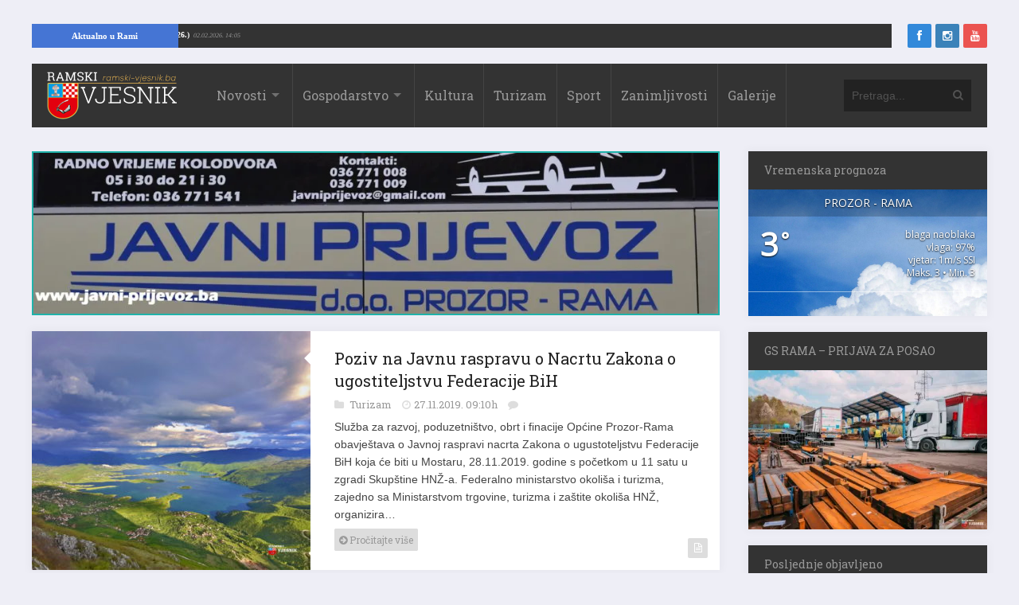

--- FILE ---
content_type: text/html; charset=UTF-8
request_url: https://ramski-vjesnik.ba/oznaka/zakon-o-turizmu/
body_size: 11775
content:
<!DOCTYPE html>
<html xmlns="http://www.w3.org/1999/xhtml" lang="hr">
	<head>
		<title>
			Ramski Vjesnik&nbsp; - Zakon o turizmu | Ramski Vjesnik		</title>

		<!-- Meta Tags -->
		<meta http-equiv="content-type" content="text/html; charset=UTF-8" />
		<meta name="viewport" content="width=device-width, initial-scale=1.0, maximum-scale=1"/>
		<meta name="theme-color" content="#333333"/>
		<!-- Favicon -->
					<link rel="shortcut icon" href="https://ramski-vjesnik.ba/wp-content/uploads/2015/10/favicon.png?x92912" type="image/x-icon" />
			<link rel="icon" href="https://ramski-vjesnik.ba/wp-content/uploads/2015/10/favicon.png?x92912" type="image/png" />
				
		<meta property="article:author" content="https://www.facebook.com/ramski.vjesnik">
		
		<link rel="alternate" type="application/rss+xml" href="https://ramski-vjesnik.ba/feed/" title="Ramski Vjesnik novih objava" />
		<link rel="alternate" type="application/rss+xml" href="https://ramski-vjesnik.ba/comments/feed/" title="Ramski Vjesnik novih komentara" />
		<!-- <link rel="pingback" href="" /> -->
		
<!-- This site is optimized with the Yoast SEO plugin v11.4 - https://yoast.com/wordpress/plugins/seo/ -->
<link rel="canonical" href="https://ramski-vjesnik.ba/oznaka/zakon-o-turizmu/" />
<meta property="og:locale" content="hr_HR" />
<meta property="og:type" content="object" />
<meta property="og:title" content="&nbsp; - Zakon o turizmu | Ramski Vjesnik" />
<meta property="og:url" content="https://ramski-vjesnik.ba/oznaka/zakon-o-turizmu/" />
<meta property="og:site_name" content="Ramski Vjesnik" />
<meta property="fb:app_id" content="519956051446797" />
<meta property="og:image" content="https://i0.wp.com/ramski-vjesnik.ba/wp-content/uploads/2015/10/placeholder.png?fit=600%2C314&#038;ssl=1" />
<meta property="og:image:secure_url" content="https://i0.wp.com/ramski-vjesnik.ba/wp-content/uploads/2015/10/placeholder.png?fit=600%2C314&#038;ssl=1" />
<meta property="og:image:width" content="600" />
<meta property="og:image:height" content="314" />
<meta name="twitter:card" content="summary" />
<meta name="twitter:title" content="&nbsp; - Zakon o turizmu | Ramski Vjesnik" />
<meta name="twitter:site" content="@ramskivjesnik" />
<meta name="twitter:image" content="https://ramski-vjesnik.ba/wp-content/uploads/2015/10/placeholder.png" />
<script type='application/ld+json' class='yoast-schema-graph yoast-schema-graph--main'>{"@context":"https://schema.org","@graph":[{"@type":"Organization","@id":"https://ramski-vjesnik.ba/#organization","name":"Ramski Vjesnik - Kulturno sportski centar Prozor","url":"https://ramski-vjesnik.ba/","sameAs":["https://www.facebook.com/ramski.vjesnik/","https://www.instagram.com/ramski.vjesnik/","https://twitter.com/ramskivjesnik"],"logo":{"@type":"ImageObject","@id":"https://ramski-vjesnik.ba/#logo","url":"https://i0.wp.com/ramski-vjesnik.ba/wp-content/uploads/2015/10/placeholder.png?fit=600%2C314&ssl=1","width":600,"height":314,"caption":"Ramski Vjesnik - Kulturno sportski centar Prozor"},"image":{"@id":"https://ramski-vjesnik.ba/#logo"}},{"@type":"WebSite","@id":"https://ramski-vjesnik.ba/#website","url":"https://ramski-vjesnik.ba/","name":"Ramski Vjesnik","publisher":{"@id":"https://ramski-vjesnik.ba/#organization"},"potentialAction":{"@type":"SearchAction","target":"https://ramski-vjesnik.ba/?s={search_term_string}","query-input":"required name=search_term_string"}},{"@type":"CollectionPage","@id":"https://ramski-vjesnik.ba/oznaka/zakon-o-turizmu/#webpage","url":"https://ramski-vjesnik.ba/oznaka/zakon-o-turizmu/","inLanguage":"hr","name":"&nbsp; - Zakon o turizmu | Ramski Vjesnik","isPartOf":{"@id":"https://ramski-vjesnik.ba/#website"}}]}</script>
<!-- / Yoast SEO plugin. -->

<link rel='dns-prefetch' href='//s0.wp.com' />
<link rel='dns-prefetch' href='//fonts.googleapis.com' />
<link rel='dns-prefetch' href='//s.w.org' />
<link rel="alternate" type="application/rss+xml" title="Ramski Vjesnik &raquo; Kanal" href="https://ramski-vjesnik.ba/feed/" />
<link rel="alternate" type="application/rss+xml" title="Ramski Vjesnik &raquo; Kanal komentara" href="https://ramski-vjesnik.ba/comments/feed/" />
<link rel="alternate" type="application/rss+xml" title="Ramski Vjesnik &raquo; Zakon o turizmu Kanal oznaka" href="https://ramski-vjesnik.ba/oznaka/zakon-o-turizmu/feed/" />
<link rel='stylesheet' id='awesome-weather-css'  href='https://ramski-vjesnik.ba/wp-content/plugins/awesome-weather/awesome-weather.css?x92912&amp;ver=4.9.8' type='text/css' media='all' />
<style id='awesome-weather-inline-css' type='text/css'>
.awesome-weather-wrap { font-family: 'Open Sans', sans-serif;  font-weight: 400; font-size: 14px; line-height: 14px; } 
</style>
<link rel='stylesheet' id='opensans-googlefont-css'  href='https://fonts.googleapis.com/css?family=Open+Sans%3A400%2C300&#038;ver=4.9.8' type='text/css' media='all' />
<link rel='stylesheet' id='wp-banners-css-css'  href='https://ramski-vjesnik.ba/wp-content/plugins/custom-banners/assets/css/wp-banners.css?x92912&amp;ver=4.9.8' type='text/css' media='all' />
<link rel='stylesheet' id='google-fonts-2-css'  href='https://fonts.googleapis.com/css?family=Roboto+Slab&#038;ver=4.9.8' type='text/css' media='all' />
<link rel='stylesheet' id='main-style-css'  href='https://ramski-vjesnik.ba/wp-content/themes/imagpress-themes/lib/css/style.css?x92912&amp;ver=4.9.8' type='text/css' media='all' />
<link rel='stylesheet' id='layout-css'  href='https://ramski-vjesnik.ba/wp-content/themes/imagpress-themes/lib/css/layout.css?x92912&amp;ver=4.9.8' type='text/css' media='all' />
<link rel='stylesheet' id='fonts-stylesheet-css'  href='https://ramski-vjesnik.ba/wp-content/themes/imagpress-themes/lib/css/awesome.css?x92912&amp;ver=4.9.8' type='text/css' media='all' />
<link rel='stylesheet' id='swipebox-css'  href='https://ramski-vjesnik.ba/wp-content/themes/imagpress-themes/lib/css/swipebox.css?x92912&amp;ver=4.9.8' type='text/css' media='all' />
<link rel='stylesheet' id='grid-css'  href='https://ramski-vjesnik.ba/wp-content/themes/imagpress-themes/lib/css/grid.css?x92912&amp;ver=4.9.8' type='text/css' media='all' />
<link rel='stylesheet' id='fonts-css'  href='https://ramski-vjesnik.ba/wp-content/themes/imagpress-themes/lib/css/fonts.php?ver=4.9.8' type='text/css' media='all' />
<link rel='stylesheet' id='df-dynamic-css-css'  href='https://ramski-vjesnik.ba/wp-content/themes/imagpress-themes/lib/css/dynamic-css.php?ver=4.9.8' type='text/css' media='all' />
<link rel='stylesheet' id='style-css'  href='https://ramski-vjesnik.ba/wp-content/themes/imagpress-themes/style.css?x92912&amp;ver=4.9.8' type='text/css' media='all' />
<link rel='stylesheet' id='web-ticker-css-css'  href='https://ramski-vjesnik.ba/wp-content/themes/imagpress-themes/lib/css/webticker.css?x92912&amp;ver=4.9.8' type='text/css' media='all' />
<link rel='stylesheet' id='jetpack_css-css'  href='https://ramski-vjesnik.ba/wp-content/plugins/jetpack/css/jetpack.css?x92912&amp;ver=6.7.4' type='text/css' media='all' />
<script type='text/javascript' src='https://ramski-vjesnik.ba/wp-includes/js/jquery/jquery.js?x92912&amp;ver=1.12.4'></script>
<script type='text/javascript' src='https://ramski-vjesnik.ba/wp-includes/js/jquery/jquery-migrate.min.js?x92912&amp;ver=1.4.1'></script>
<!--[if lt IE 9]>
<script type='text/javascript' src='https://ramski-vjesnik.ba/wp-content/themes/imagpress-themes/lib/js/html5.js?x92912&amp;ver=4.9.8'></script>
<![endif]-->
<script type='text/javascript' src='https://ramski-vjesnik.ba/wp-content/themes/imagpress-themes/lib/js/jquery.swipebox.min.js?x92912&amp;ver=4.9.8'></script>
<script type='text/javascript' src='https://ramski-vjesnik.ba/wp-content/themes/imagpress-themes/lib/js/df_gallery.js?x92912&amp;ver=4.9.8'></script>
<link rel='https://api.w.org/' href='https://ramski-vjesnik.ba/wp-json/' />
<link rel="EditURI" type="application/rsd+xml" title="RSD" href="https://ramski-vjesnik.ba/xmlrpc.php?rsd" />
<link rel="wlwmanifest" type="application/wlwmanifest+xml" href="https://ramski-vjesnik.ba/wp-includes/wlwmanifest.xml" /> 
<meta name="generator" content="WordPress 4.9.8" />
<style type="text/css" media="screen">.custom-banners-cycle-slideshow{
margin-bottom: 20px !important;
}
.banner_wrapper .custom-banners-theme-standard.banner {
    border: 2px solid lightseagreen !important;
}
.banner_wrapper .banner.custom-banners-theme-standard .banner_caption {
    background: lightseagreen ;
    color: #fff;
    font-family: Arial;
    text-shadow: 0 1px 1px rgba(0,0,0,.75);
    padding: 10px;
    font-size: 13px; 
    bottom: auto !important;
top: auto !important;
position: relative !important;
    display: block;
}</style>
<link rel='dns-prefetch' href='//v0.wordpress.com'/>
<link rel='dns-prefetch' href='//i0.wp.com'/>
<link rel='dns-prefetch' href='//i1.wp.com'/>
<link rel='dns-prefetch' href='//i2.wp.com'/>
<style type='text/css'>img#wpstats{display:none}</style>		
		<!-- Google Tag Manager -->
		<script>(function(w,d,s,l,i){w[l]=w[l]||[];w[l].push({'gtm.start':
		new Date().getTime(),event:'gtm.js'});var f=d.getElementsByTagName(s)[0],
		j=d.createElement(s),dl=l!='dataLayer'?'&l='+l:'';j.async=true;j.src=
		'https://www.googletagmanager.com/gtm.js?id='+i+dl;f.parentNode.insertBefore(j,f);
		})(window,document,'script','dataLayer','GTM-P88R5X');</script>
		<!-- End Google Tag Manager -->
		
		<script async src="//pagead2.googlesyndication.com/pagead/js/adsbygoogle.js"></script>
		
		<script type="text/javascript">
		jQuery(function($) {
		
			$(".swipebox").swipebox({
		
				hideBarsDelay : 5000, // 0 to always show caption and action bar
				videoMaxWidth : 1140, // videos max width
				beforeOpen: function(){
				
					$('.slider').css("visibility", 'hidden');
					
				}, // called before opening
				afterClose: function(){
					$('.slider').css("visibility", 'visible');
				} // called after closing
			});
		});
		

		</script>
		<script> 
		// <![CDATA[
	 
			 function OpenInNewTabWinBrowser(url) {
				  var win = window.open(url, '_blank');
					
				}
    </script>
	<!-- END head -->
	
	</head>
	
	<!-- BEGIN body -->
	<body class="archive tag tag-zakon-o-turizmu tag-6449">
	
	<!-- Google Tag Manager (noscript) -->
<noscript><iframe src="https://www.googletagmanager.com/ns.html?id=GTM-P88R5X"
height="0" width="0" style="display:none;visibility:hidden"></iframe></noscript>
<!-- End Google Tag Manager (noscript) -->
<script>
  window.fbAsyncInit = function() {
    FB.init({
      appId      : '519956051446797',
      xfbml      : true,
      version    : 'v7.0'
    });
    FB.AppEvents.logPageView();
  };

  (function(d, s, id){
     var js, fjs = d.getElementsByTagName(s)[0];
     if (d.getElementById(id)) {return;}
     js = d.createElement(s); js.id = id;
     js.src = "https://connect.facebook.net/hr_HR/sdk.js";
     fjs.parentNode.insertBefore(js, fjs);
   }(document, 'script', 'facebook-jssdk'));
</script>

		
<div id="top-bar">

<div id="newstickerholder">
<div class="tickertitle"><a href="https://ramski-vjesnik.ba/kategorija/rama/" style="color:#fff; padding: 5px 30px !important;">Aktualno u Rami</a></div>
	<ul id="webticker"> </ul>
</div>
	<div id="" style="width:10%; float:right;">
		<!-- Social icons -->
		<ul class="social-icons">
			<li class="facebook"><a href="https://www.facebook.com/ramski.vjesnik" target="_blank" class="social-icon" title="Facebook"><i class="icon-facebook"></i></a></li>			<li class="instagram"><a href="https://instagram.com/ramski.vjesnik" target="_blank" class="social-icon" title="Instagram"><i class="icon-instagram"></i></a></li>												<li class="youtube"><a href="https://www.youtube.com/@ramskivjesnik4817" target="_blank" class="social-icon" title="YouTube"><i class="icon-youtube"></i></a></li>		</ul>
	</div>
	
</div>

<div id="sticky-container">
	<!-- Header -->
	<div id="header">
	    <!-- Logo -->
	     
		    <div id="logo">
				<a href="https://ramski-vjesnik.ba">
					<img src="https://ramski-vjesnik.ba/wp-content/uploads/2015/10/logo-web.png?x92912" alt="Ramski Vjesnik">
				</a>  
			</div>
		 	    <!-- Navigation -->
	    <div class="menu-wrap">
	        <a class="click-to-open-menu"><i class="icon-reorder"></i></a>
			<ul class="primary-navigation main_nav"><li id="menu-item-23" class="menu-item menu-item-type-post_type menu-item-object-page current_page_parent menu-item-has-children menu-parent menu-item-23"><a href="https://ramski-vjesnik.ba/novosti/">Novosti</a>
<ul class="sub-menu">
	<li id="menu-item-266757" class="menu-item menu-item-type-custom menu-item-object-custom menu-item-has-children menu-parent menu-item-266757"><a href="https://ramski-vjesnik.ba/kategorija/rama/rama">Rama</a>
	<ul class="sub-menu">
		<li id="menu-item-166791" class="menu-item menu-item-type-taxonomy menu-item-object-category menu-item-166791"><a href="https://ramski-vjesnik.ba/kategorija/rama/ramske-osmrtnice/">Ramske osmrtnice</a></li>
	</ul>
</li>
	<li id="menu-item-25" class="menu-item menu-item-type-taxonomy menu-item-object-category menu-item-25"><a href="https://ramski-vjesnik.ba/kategorija/regija/">Regija</a></li>
	<li id="menu-item-26" class="menu-item menu-item-type-taxonomy menu-item-object-category menu-item-26"><a href="https://ramski-vjesnik.ba/kategorija/svijet/">Svijet</a></li>
</ul>
</li>
<li id="menu-item-27" class="menu-item menu-item-type-taxonomy menu-item-object-category menu-item-has-children menu-parent menu-item-27"><a href="https://ramski-vjesnik.ba/kategorija/gospodarstvo/">Gospodarstvo</a>
<ul class="sub-menu">
	<li id="menu-item-38" class="menu-item menu-item-type-taxonomy menu-item-object-category menu-item-38"><a href="https://ramski-vjesnik.ba/kategorija/gospodarstvo/poljoprivreda/">Poljoprivreda</a></li>
</ul>
</li>
<li id="menu-item-29" class="menu-item menu-item-type-taxonomy menu-item-object-category menu-item-29"><a href="https://ramski-vjesnik.ba/kategorija/kultura/">Kultura</a></li>
<li id="menu-item-30" class="menu-item menu-item-type-taxonomy menu-item-object-category menu-item-30"><a href="https://ramski-vjesnik.ba/kategorija/turizam/">Turizam</a></li>
<li id="menu-item-31" class="menu-item menu-item-type-taxonomy menu-item-object-category menu-item-31"><a href="https://ramski-vjesnik.ba/kategorija/sport/">Sport</a></li>
<li id="menu-item-32" class="menu-item menu-item-type-taxonomy menu-item-object-category menu-item-32"><a href="https://ramski-vjesnik.ba/kategorija/zanimljivosti/">Zanimljivosti</a></li>
<li id="menu-item-37" class="menu-item menu-item-type-post_type menu-item-object-page menu-item-37"><a href="https://ramski-vjesnik.ba/galerije/">Galerije</a></li>
</ul>
	    </div>
	    		    <!-- Search bar -->
		    <form method="get" name="searchform" action="https://ramski-vjesnik.ba" id="search-box">
		        <input type="text" name="s" class="search-field" placeholder="Pretraga..."/>
		        <a href="javascript:void(0);" onclick="document.getElementById('search-box').submit();"><i class="icon-search"></i></a>
		    </form>
			</div>
	</div>
	


<!-- Container -->
<div class="container">
		    <!-- Primary left -->
	    <div id="primary-left">		
     
 
				<div id="primary-sidebar" class="primary-sidebar widget-area" role="complementary">
					<div style="margin: 0px !important;"> <div style="width: 100%;" data-cycle-auto-height="container" class="custom-banners-cycle-slideshow cycle-slideshow custom-b-1058492922 custom-banners-cycle-slideshow-theme-standard custom-banners-cycle-slideshow-standard-white" data-cycle-fx="fade" data-cycle-timeout="5000" data-cycle-pause-on-hover="true" data-cycle-slides="&gt; div.banner_wrapper" data-cycle-paused=""><div class="banner_wrapper" style="width: 100%;"><div class="banner  banner-149807 bottom vert custom-banners-theme-standard custom-banners-theme-standard-white" style=""><img width="1024" height="240" src="https://i1.wp.com/ramski-vjesnik.ba/wp-content/uploads/2021/02/javni-prijevoz-baner.jpg?fit=1024%2C240&amp;ssl=1" class="attachment-full size-full" alt="" srcset="https://i1.wp.com/ramski-vjesnik.ba/wp-content/uploads/2021/02/javni-prijevoz-baner.jpg?w=1024&amp;ssl=1 1024w, https://i1.wp.com/ramski-vjesnik.ba/wp-content/uploads/2021/02/javni-prijevoz-baner.jpg?resize=300%2C70&amp;ssl=1 300w, https://i1.wp.com/ramski-vjesnik.ba/wp-content/uploads/2021/02/javni-prijevoz-baner.jpg?resize=768%2C180&amp;ssl=1 768w" sizes="(max-width: 1024px) 100vw, 1024px" /><a class="custom_banners_big_link"  href="https://ramski-vjesnik.ba/clanak/autobusni-kolodvor-u-prozoru-na-usluzi-gradanima/148967/"></a></div></div><div class="banner_wrapper" style="display:none; width: 100%;"><div class="banner  banner-174962 bottom vert custom-banners-theme-standard custom-banners-theme-standard-white" style=""><img width="900" height="200" src="https://i0.wp.com/ramski-vjesnik.ba/wp-content/uploads/2022/03/posao.jpg?fit=900%2C200&amp;ssl=1" class="attachment-full size-full" alt="" srcset="https://i0.wp.com/ramski-vjesnik.ba/wp-content/uploads/2022/03/posao.jpg?w=900&amp;ssl=1 900w, https://i0.wp.com/ramski-vjesnik.ba/wp-content/uploads/2022/03/posao.jpg?resize=300%2C67&amp;ssl=1 300w, https://i0.wp.com/ramski-vjesnik.ba/wp-content/uploads/2022/03/posao.jpg?resize=768%2C171&amp;ssl=1 768w" sizes="(max-width: 900px) 100vw, 900px" /><a class="custom_banners_big_link"  href="https://ramski-vjesnik.ba/clanak/gs-tvornica-masina-travnik-raspisala-natjecaj-za-radnike-u-prozor-rami/173542/"></a></div></div><div class="custom-b-cycle-controls custom-banners-controls-theme-standard custom-banners-controls-theme-standard-white"></div></div><!-- end slideshow --></div>				</div><!-- #primary-sidebar -->
				    <!-- Article standard -->
    <div class="article-standard post-127325 post type-post status-publish format-standard has-post-thumbnail category-turizam tag-javna-rasprava tag-zakon-o-turizmu">
            <div class="post-image">
            	   <img class="image-border" src="https://ramski-vjesnik.ba/wp-content/uploads/2019/06/Jezero-sa-Zahuma1-350x300_c.jpg?x92912" alt="Poziv na Javnu raspravu o Nacrtu Zakona o ugostiteljstvu Federacije BiH" title="Poziv na Javnu raspravu o Nacrtu Zakona o ugostiteljstvu Federacije BiH" />                            <ol class="social-links">
                <li><a href="https://ramski-vjesnik.ba/clanak/poziv-na-javnu-raspravu-o-nacrtu-zakona-o-ugostiteljstvu-federacije-bih/127325/"><i class="icon-link"></i></a></li>
                <li><a href="https://ramski-vjesnik.ba/wp-content/uploads/2019/06/Jezero-sa-Zahuma1.jpg?x92912" class="swipebox" rel="post-image"><i class="icon-search"></i></a></li>
            </ol>
            </div>
	
        <div class="entry-content">
            <h2 class="entry-title"><a  href="https://ramski-vjesnik.ba/clanak/poziv-na-javnu-raspravu-o-nacrtu-zakona-o-ugostiteljstvu-federacije-bih/127325/">Poziv na Javnu raspravu o Nacrtu Zakona o ugostiteljstvu Federacije BiH</a></h2>
            <div class="entry-meta">
                                <div class="description-em">
					<span class="by-category">
																		<a href="https://ramski-vjesnik.ba/kategorija/turizam/">
											Turizam										</a>
										 
										                        </span>
						<span class="by-date">27.11.2019. 09:10h </span>
                        
                    <!-- <span class="by-view-number"></span> -->
                                            <span class="by-comments">
                            <a href="https://ramski-vjesnik.ba/clanak/poziv-na-javnu-raspravu-o-nacrtu-zakona-o-ugostiteljstvu-federacije-bih/127325/#comments"><fb:comments-count href=https://ramski-vjesnik.ba/clanak/poziv-na-javnu-raspravu-o-nacrtu-zakona-o-ugostiteljstvu-federacije-bih/127325/></fb:comments-count></a>
                        </span>
                                    </div>
            </div>
				
            <p>Služba za razvoj, poduzetništvo, obrt i finacije Općine Prozor-Rama obavještava o Javnoj raspravi nacrta Zakona o ugustoteljstvu Federacije BiH koja će biti u Mostaru, 28.11.2019. godine s početkom u 11 satu u zgradi Skupštine HNŽ-a. Federalno ministarstvo okoliša i turizma, zajedno sa Ministarstvom trgovine, turizma i zaštite okoliša HNŽ, organizira&#8230;</p>
            <a   href="https://ramski-vjesnik.ba/clanak/poziv-na-javnu-raspravu-o-nacrtu-zakona-o-ugostiteljstvu-federacije-bih/127325/" class="read-more"><i class="icon-circle-arrow-right"></i> Pročitajte više</a>
                            <a href="https://ramski-vjesnik.ba/clanak/poziv-na-javnu-raspravu-o-nacrtu-zakona-o-ugostiteljstvu-federacije-bih/127325/">
                    <span class="format-post">
                        <i class="icon-file-text-alt"></i>                    </span>
                </a>
                    </div>
    </div>
		    <!-- Article standard -->
    <div class="article-standard post-77958 post type-post status-publish format-standard has-post-thumbnail category-turizam tag-ispit-za-vodica tag-turisticki-vodic tag-zakon-o-turizmu">
            <div class="post-image">
            	   <img class="image-border" src="https://ramski-vjesnik.ba/wp-content/uploads/2016/12/b_161219078-350x300_c.jpg?x92912" alt="Novi zakon o turizmu: Turistički vodiči će polagati novi ispit koji će važiti za cijelu FBiH" title="Novi zakon o turizmu: Turistički vodiči će polagati novi ispit koji će važiti za cijelu FBiH" />                            <ol class="social-links">
                <li><a href="https://ramski-vjesnik.ba/clanak/novi-zakon-turizmu-turisticki-vodici-ce-polagati-novi-ispit-ce-vaziti-cijelu-fbih/77958/"><i class="icon-link"></i></a></li>
                <li><a href="https://ramski-vjesnik.ba/wp-content/uploads/2016/12/b_161219078.jpg?x92912" class="swipebox" rel="post-image"><i class="icon-search"></i></a></li>
            </ol>
            </div>
	
        <div class="entry-content">
            <h2 class="entry-title"><a  href="https://ramski-vjesnik.ba/clanak/novi-zakon-turizmu-turisticki-vodici-ce-polagati-novi-ispit-ce-vaziti-cijelu-fbih/77958/">Novi zakon o turizmu: Turistički vodiči će polagati novi ispit koji će važiti za cijelu FBiH</a></h2>
            <div class="entry-meta">
                                <div class="description-em">
					<span class="by-category">
																		<a href="https://ramski-vjesnik.ba/kategorija/turizam/">
											Turizam										</a>
										 
										                        </span>
						<span class="by-date">27.12.2016. 21:59h </span>
                        
                    <!-- <span class="by-view-number"></span> -->
                                            <span class="by-comments">
                            <a href="https://ramski-vjesnik.ba/clanak/novi-zakon-turizmu-turisticki-vodici-ce-polagati-novi-ispit-ce-vaziti-cijelu-fbih/77958/#comments"><fb:comments-count href=https://ramski-vjesnik.ba/clanak/novi-zakon-turizmu-turisticki-vodici-ce-polagati-novi-ispit-ce-vaziti-cijelu-fbih/77958/></fb:comments-count></a>
                        </span>
                                    </div>
            </div>
				
            <p>Na posljednoj sjednici Zastupničkog doma Parlamenta FBiH usvojen je Nacrt novog zakon o turizmu FBiH. Jedna od promjena koja se uvodi je teži i skuplji ispit za turističke vodiče, ali koji će svima onima koji ga polože omogućiti da rade na prostoru cijele FBiH, a ne samo u određenim županijama/kantonima,&#8230;</p>
            <a   href="https://ramski-vjesnik.ba/clanak/novi-zakon-turizmu-turisticki-vodici-ce-polagati-novi-ispit-ce-vaziti-cijelu-fbih/77958/" class="read-more"><i class="icon-circle-arrow-right"></i> Pročitajte više</a>
                            <a href="https://ramski-vjesnik.ba/clanak/novi-zakon-turizmu-turisticki-vodici-ce-polagati-novi-ispit-ce-vaziti-cijelu-fbih/77958/">
                    <span class="format-post">
                        <i class="icon-file-text-alt"></i>                    </span>
                </a>
                    </div>
    </div>
		        <!-- Clear floating div -->
        <div class="clear"></div>  
        
	
   
	</div>
			  	<!-- Sidebar -->
	  	<div id="sidebar">
						<div class="widget-1 first widget"><h3 class="widget-title">Vremenska prognoza</h3><div id="awesome-weather-prozor" class="awesome-weather-wrap awecf awe_wide awe_custom awe_with_stats awe-code-801 awe-desc-blaga-naoblaka awe-preset-cloudy darken" style=" color: #FFFFFF;  background-color: rgba(0,0,0,0); "><div class="awesome-weather-cover" style='background-image: url(https://ramski-vjesnik.ba/wp-content/plugins/awesome-weather/img/awe-backgrounds/cloudy.jpg);'><div class="awesome-weather-header">Prozor - Rama</div><div class="awesome-weather-current-temp"><strong>3<sup>&deg;</sup></strong></div><!-- /.awesome-weather-current-temp --><div class="awesome-weather-todays-stats"><div class="awe_desc">blaga naoblaka</div><div class="awe_humidty">vlaga: 97%</div><div class="awe_wind">vjetar: 1m/s SSI</div><div class="awe_highlow">Maks. 3 &bull; Min. 3</div></div><!-- /.awesome-weather-todays-stats --><div class="awesome-weather-forecast awe_days_4 awecf"></div><!-- /.awesome-weather-forecast --></div><!-- /.awesome-weather-cover --></div> <!-- /.awesome-weather-wrap --></div><div class="widget-2 widget"><h3 class="widget-title">GS RAMA &#8211; PRIJAVA ZA POSAO</h3><a href="https://ramski-vjesnik.ba/clanak/gs-rama-prijave-za-posao/189934/"><img width="300" height="200" src="https://i2.wp.com/ramski-vjesnik.ba/wp-content/uploads/2022/10/gs-rama.jpg?fit=300%2C200&amp;ssl=1" class="image wp-image-190103  attachment-medium size-medium" alt="" style="max-width: 100%; height: auto;" srcset="https://i2.wp.com/ramski-vjesnik.ba/wp-content/uploads/2022/10/gs-rama.jpg?w=400&amp;ssl=1 400w, https://i2.wp.com/ramski-vjesnik.ba/wp-content/uploads/2022/10/gs-rama.jpg?resize=300%2C200&amp;ssl=1 300w" sizes="(max-width: 300px) 100vw, 300px" /></a></div>		
	<div class="widget-3 widget">		<h3 class="widget-title">Posljednje objavljeno</h3>		<ul class="widget-popular-posts">
								        	<li>
	        			            		
        <a href="https://ramski-vjesnik.ba/clanak/dvojcu-potvrdena-optuznica-za-ubojstvo-82-godisnjaka-kod-mostara/267704/">
    	   <img class="image-border" src="https://ramski-vjesnik.ba/wp-content/uploads/2021/08/5c249296-2ec8-4e03-b356-7ec90a0a0a82-policijska-traka-preview-260x180_c.jpg?x92912" alt="Dvojcu potvrđena optužnica za ubojstvo 82-godišnjaka kod Mostara" title="Dvojcu potvrđena optužnica za ubojstvo 82-godišnjaka kod Mostara" />        </a>


	            		            	<h3><a href="https://ramski-vjesnik.ba/clanak/dvojcu-potvrdena-optuznica-za-ubojstvo-82-godisnjaka-kod-mostara/267704/">Dvojcu potvrđena optužnica za ubojstvo 82-godišnjaka kod Mostara</a></h3>
	                <div class="entry-meta">
	                    <div class="description-em">
	                        <span class="by-category">
																		<a href="https://ramski-vjesnik.ba/kategorija/ostale-novosti/">
											Ostale novosti										</a>
										 
										                        </span>
							<span class="by-date">Prije 4 sata</span>
								                    </div>
	                </div>
	            </li>
											        	<li>
	        			            		<a href="https://ramski-vjesnik.ba/clanak/petar-tadic-1958-2026/267700/"><img class="image-border" src="https://ramski-vjesnik.ba/wp-content/uploads/2021/09/osmrtnica-final-ramski-vjesnik-60x60_c.jpg?x92912" alt="Petar Tadić (1958. &#8211; 2026.)" title="Petar Tadić (1958. &#8211; 2026.)" /></a>
	            		            	<h3><a href="https://ramski-vjesnik.ba/clanak/petar-tadic-1958-2026/267700/">Petar Tadić (1958. &#8211; 2026.)</a></h3>
	                <div class="entry-meta">
	                    <div class="description-em">
	                        <span class="by-category">
																		<a href="https://ramski-vjesnik.ba/kategorija/rama/ramske-osmrtnice/">
											Ramske osmrtnice										</a>
										 
										                        </span>
							<span class="by-date">Prije 10 sati</span>
								                    </div>
	                </div>
	            </li>
											        	<li>
	        			            		<a href="https://ramski-vjesnik.ba/clanak/zapocela-identifikacija-korisnika-osobne-i-obiteljske-invalidnine-i-korisnika-prava-na-mjesecni-novcani-dodatak-2/267697/"><img class="image-border" src="https://ramski-vjesnik.ba/wp-content/uploads/2025/01/opcina_prozor_rama-3-60x60_c.jpg?x92912" alt="Započela identifikacija korisnika osobne i obiteljske invalidnine i korisnika prava na mjesečni novčani dodatak" title="Započela identifikacija korisnika osobne i obiteljske invalidnine i korisnika prava na mjesečni novčani dodatak" /></a>
	            		            	<h3><a href="https://ramski-vjesnik.ba/clanak/zapocela-identifikacija-korisnika-osobne-i-obiteljske-invalidnine-i-korisnika-prava-na-mjesecni-novcani-dodatak-2/267697/">Započela identifikacija korisnika osobne i obiteljske invalidnine i korisnika prava na mjesečni novčani dodatak</a></h3>
	                <div class="entry-meta">
	                    <div class="description-em">
	                        <span class="by-category">
																		<a href="https://ramski-vjesnik.ba/kategorija/ostale-novosti/">
											Ostale novosti										</a>
										 
										                        </span>
							<span class="by-date">Prije 10 sati</span>
								                    </div>
	                </div>
	            </li>
											        	<li>
	        			            		<a href="https://ramski-vjesnik.ba/clanak/izvrsne-vijesti-za-gradane-bih-evo-kako-ce-funkcionirati-buduca-placanja/267690/"><img class="image-border" src="https://ramski-vjesnik.ba/wp-content/uploads/2026/01/centralna_banka_sarajevo-60x60_c.jpg?x92912" alt="Izvrsne vijesti za građane BiH, evo kako će funkcionirati buduća plaćanja" title="Izvrsne vijesti za građane BiH, evo kako će funkcionirati buduća plaćanja" /></a>
	            		            	<h3><a href="https://ramski-vjesnik.ba/clanak/izvrsne-vijesti-za-gradane-bih-evo-kako-ce-funkcionirati-buduca-placanja/267690/">Izvrsne vijesti za građane BiH, evo kako će funkcionirati buduća plaćanja</a></h3>
	                <div class="entry-meta">
	                    <div class="description-em">
	                        <span class="by-category">
																		<a href="https://ramski-vjesnik.ba/kategorija/ostale-novosti/">
											Ostale novosti										</a>
										 
										                        </span>
							<span class="by-date">Prije 11 sati</span>
								                    </div>
	                </div>
	            </li>
											        	<li>
	        			            		<a href="https://ramski-vjesnik.ba/clanak/hdz-i-sda-u-skupstini-hnz-a-podrzavaju-sami-sebe-zdravstveni-sustav-bez-plana-i-brojki/267688/"><img class="image-border" src="https://ramski-vjesnik.ba/wp-content/uploads/2024/12/skupstina-hnz-60x60_c.jpg?x92912" alt="&#8216;HDZ i SDA u Skupštini HNŽ-a podržavaju sami sebe, zdravstveni sustav bez plana i brojki&#8217;" title="&#8216;HDZ i SDA u Skupštini HNŽ-a podržavaju sami sebe, zdravstveni sustav bez plana i brojki&#8217;" /></a>
	            		            	<h3><a href="https://ramski-vjesnik.ba/clanak/hdz-i-sda-u-skupstini-hnz-a-podrzavaju-sami-sebe-zdravstveni-sustav-bez-plana-i-brojki/267688/">&#8216;HDZ i SDA u Skupštini HNŽ-a podržavaju sami sebe, zdravstveni sustav bez plana i brojki&#8217;</a></h3>
	                <div class="entry-meta">
	                    <div class="description-em">
	                        <span class="by-category">
																		<a href="https://ramski-vjesnik.ba/kategorija/ostale-novosti/">
											Ostale novosti										</a>
										 
										                        </span>
							<span class="by-date">Prije 13 sati</span>
								                    </div>
	                </div>
	            </li>
						        </ul>

	</div>		
	
      <div class="widget_text widget-4 widget"><h3 class="widget-title">Ramske osmrtnice</h3><div class="textwidget custom-html-widget"><a href="https://ramski-vjesnik.ba/kategorija/rama/ramske-osmrtnice/"><img style="width:100%;" src="https://i2.wp.com/ramski-vjesnik.ba/wp-content/uploads/2020/04/svijeca.jpeg?resize=300%2C199&#038;ssl=1" alt="Ramske osmrtnice" data-recalc-dims="1"/></a></div></div>		
	<div class="widget-5 widget">		<h3 class="widget-title">Najčitanije objave</h3>		<ul class="widget-popular-posts">
								        	<li>
	        			            		
        <a href="https://ramski-vjesnik.ba/clanak/mjesna-zajednica-rumboci-smatramo-da-dovodenje-ovakve-odgojne-ustanove-ugrozava-sigurnost-nase-zajednice-i-cijele-opcine/267480/">
    	   <img class="image-border" src="https://ramski-vjesnik.ba/wp-content/uploads/2024/04/poljane_rumboci-260x180_c.jpg?x92912" alt="MJESNA ZAJEDNICA RUMBOCI: &#8216;Smatramo da dovođenje ovakve odgojne ustanove ugrožava sigurnost naše zajednice i cijele općine&#8217;" title="MJESNA ZAJEDNICA RUMBOCI: &#8216;Smatramo da dovođenje ovakve odgojne ustanove ugrožava sigurnost naše zajednice i cijele općine&#8217;" />        </a>


	            		            	<h3><a href="https://ramski-vjesnik.ba/clanak/mjesna-zajednica-rumboci-smatramo-da-dovodenje-ovakve-odgojne-ustanove-ugrozava-sigurnost-nase-zajednice-i-cijele-opcine/267480/">MJESNA ZAJEDNICA RUMBOCI: &#8216;Smatramo da dovođenje ovakve odgojne ustanove ugrožava sigurnost naše zajednice i cijele općine&#8217;</a></h3>
	                <div class="entry-meta">
	                    <div class="description-em">
	                        <span class="by-category">
																		<a href="https://ramski-vjesnik.ba/kategorija/rama/">
											Rama										</a>
										 
										                        </span>
	                     <!--   <span class="by-view-number"></span> -->
						 <span class="by-date">27.01.2026.</span>
	                    </div>
	                </div>
	            </li>
	            								        	<li>
	        			            		<a href="https://ramski-vjesnik.ba/clanak/prozor-rama-u-zadnje-vrijeme-na-krancicima-i-donjoj-vasti-vukovi-zaklali-oko-stotinu-grla-ovaca-i-koza/267199/"><img class="image-border" src="https://ramski-vjesnik.ba/wp-content/uploads/2026/01/ovce_kranc_donj-60x60_c.jpg?x92912" alt="PROZOR-RAMA: U zadnje vrijeme na Krančićima i Donjoj Vasti vukovi zaklali oko stotinu grla ovaca i koza" title="PROZOR-RAMA: U zadnje vrijeme na Krančićima i Donjoj Vasti vukovi zaklali oko stotinu grla ovaca i koza" /></a>
	            		            	<h3><a href="https://ramski-vjesnik.ba/clanak/prozor-rama-u-zadnje-vrijeme-na-krancicima-i-donjoj-vasti-vukovi-zaklali-oko-stotinu-grla-ovaca-i-koza/267199/">PROZOR-RAMA: U zadnje vrijeme na Krančićima i Donjoj Vasti vukovi zaklali oko stotinu grla ovaca i koza</a></h3>
	                <div class="entry-meta">
	                    <div class="description-em">
	                        <span class="by-category">
																		<a href="https://ramski-vjesnik.ba/kategorija/gospodarstvo/poljoprivreda/">
											Poljoprivreda										</a>
										,  
																			<a href="https://ramski-vjesnik.ba/kategorija/rama/">
											Rama										</a>
										 
										                        </span>
	                     <!--   <span class="by-view-number"></span> -->
						 <span class="by-date">20.01.2026.</span>
	                    </div>
	                </div>
	            </li>
	            								        	<li>
	        			            		<a href="https://ramski-vjesnik.ba/clanak/opcina-prozor-rama-protiv-smo-bilo-kakvih-privatnih-ustanova-ove-vrste-o-ovom-projektu-ne-moze-se-odlucivati-bez-lokalne-zajednice-i-mjestana/267538/"><img class="image-border" src="https://ramski-vjesnik.ba/wp-content/uploads/2025/01/opcinsko_vijece_prozor_rama-13-60x60_c.jpg?x92912" alt="OPĆINA PROZOR-RAMA: &#8216;Protiv smo bilo kakvih privatnih ustanova ove vrste, o ovom projektu ne može se odlučivati bez lokalne zajednice i mještana&#8217;" title="OPĆINA PROZOR-RAMA: &#8216;Protiv smo bilo kakvih privatnih ustanova ove vrste, o ovom projektu ne može se odlučivati bez lokalne zajednice i mještana&#8217;" /></a>
	            		            	<h3><a href="https://ramski-vjesnik.ba/clanak/opcina-prozor-rama-protiv-smo-bilo-kakvih-privatnih-ustanova-ove-vrste-o-ovom-projektu-ne-moze-se-odlucivati-bez-lokalne-zajednice-i-mjestana/267538/">OPĆINA PROZOR-RAMA: &#8216;Protiv smo bilo kakvih privatnih ustanova ove vrste, o ovom projektu ne može se odlučivati bez lokalne zajednice i mještana&#8217;</a></h3>
	                <div class="entry-meta">
	                    <div class="description-em">
	                        <span class="by-category">
																		<a href="https://ramski-vjesnik.ba/kategorija/rama/">
											Rama										</a>
										 
										                        </span>
	                     <!--   <span class="by-view-number"></span> -->
						 <span class="by-date">28.01.2026.</span>
	                    </div>
	                </div>
	            </li>
	            								        	<li>
	        			            		<a href="https://ramski-vjesnik.ba/clanak/na-prodaju-stan-u-splitskoj-ulici-u-prozoru/267374/"><img class="image-border" src="https://ramski-vjesnik.ba/wp-content/uploads/2026/01/stan_splitska_prozor-60x60_c.jpg?x92912" alt="Na prodaju stan u Splitskoj ulici u Prozoru" title="Na prodaju stan u Splitskoj ulici u Prozoru" /></a>
	            		            	<h3><a href="https://ramski-vjesnik.ba/clanak/na-prodaju-stan-u-splitskoj-ulici-u-prozoru/267374/">Na prodaju stan u Splitskoj ulici u Prozoru</a></h3>
	                <div class="entry-meta">
	                    <div class="description-em">
	                        <span class="by-category">
																		<a href="https://ramski-vjesnik.ba/kategorija/natjecaji/">
											Natječaji										</a>
										 
										                        </span>
	                     <!--   <span class="by-view-number"></span> -->
						 <span class="by-date">23.01.2026.</span>
	                    </div>
	                </div>
	            </li>
	            								        	<li>
	        			            		<a href="https://ramski-vjesnik.ba/clanak/opcina-prozor-rama-o-laznim-objavama-na-drustvenim-mrezama/267629/"><img class="image-border" src="https://ramski-vjesnik.ba/wp-content/uploads/2024/07/gs_rama_izlaz_r418-1-60x60_c.jpg?x92912" alt="Općina Prozor-Rama o lažnim objavama na društvenim mrežama" title="Općina Prozor-Rama o lažnim objavama na društvenim mrežama" /></a>
	            		            	<h3><a href="https://ramski-vjesnik.ba/clanak/opcina-prozor-rama-o-laznim-objavama-na-drustvenim-mrezama/267629/">Općina Prozor-Rama o lažnim objavama na društvenim mrežama</a></h3>
	                <div class="entry-meta">
	                    <div class="description-em">
	                        <span class="by-category">
																		<a href="https://ramski-vjesnik.ba/kategorija/rama/">
											Rama										</a>
										 
										                        </span>
	                     <!--   <span class="by-view-number"></span> -->
						 <span class="by-date">31.01.2026.</span>
	                    </div>
	                </div>
	            </li>
	            			        </ul>

	</div>		
	
      	<div class="widget-6 widget">		<h3 class="widget-title">Kategorije sadržaja</h3>			<ul class="widget-category">
				<li>
									<a href="https://ramski-vjesnik.ba/kategorija/gospodarstvo/" title="Gospodarstvo" class="gospodarstvo"  data-hovercolor="#FFA500">Gospodarstvo<span>969</span></a>
									
								</li><li>
									<a href="https://ramski-vjesnik.ba/kategorija/kolumne/" title="Kolumne" class="kolumne"  data-hovercolor="#da4a34">Kolumne<span>335</span></a>
									
								</li><li>
									<a href="https://ramski-vjesnik.ba/kategorija/kultura/" title="Kultura" class="kultura"  data-hovercolor="#038989">Kultura<span>1669</span></a>
									
								</li><li>
									<a href="https://ramski-vjesnik.ba/kategorija/natjecaji/" title="Natječaji" class="natjecaji"  data-hovercolor="#333333">Natječaji<span>302</span></a>
									
								</li><li>
									<a href="https://ramski-vjesnik.ba/kategorija/ostale-novosti/" title="Ostale novosti" class="ostale-novosti"  data-hovercolor="#333333">Ostale novosti<span>10642</span></a>
									
								</li><li>
									<a href="https://ramski-vjesnik.ba/kategorija/gospodarstvo/poljoprivreda/" title="Poljoprivreda" class="poljoprivreda"  data-hovercolor="#008000">Poljoprivreda<span>500</span></a>
									
								</li><li>
									<a href="https://ramski-vjesnik.ba/kategorija/rama/" title="Rama" class="rama"  data-hovercolor="#1e3eb3">Rama<span>8028</span></a>
									
								</li><li>
									<a href="https://ramski-vjesnik.ba/kategorija/rama/ramske-osmrtnice/" title="Ramske osmrtnice" class="ramske-osmrtnice"  data-hovercolor="#000000">Ramske osmrtnice<span>721</span></a>
									
								</li><li>
									<a href="https://ramski-vjesnik.ba/kategorija/regija/" title="Regija" class="regija"  data-hovercolor="#ac1f16">Regija<span>3831</span></a>
									
								</li><li>
									<a href="https://ramski-vjesnik.ba/kategorija/sport/" title="Sport" class="sport"  data-hovercolor="#42CC22">Sport<span>3620</span></a>
									
								</li><li>
									<a href="https://ramski-vjesnik.ba/kategorija/svijet/" title="Svijet" class="svijet"  data-hovercolor="#777777">Svijet<span>2459</span></a>
									
								</li><li>
									<a href="https://ramski-vjesnik.ba/kategorija/turizam/" title="Turizam" class="turizam"  data-hovercolor="#eb1e00">Turizam<span>321</span></a>
									
								</li><li>
									<a href="https://ramski-vjesnik.ba/kategorija/vijesti-u-slici/" title="Vijesti u slici" class="vijesti-u-slici"  data-hovercolor="#7d007d">Vijesti u slici<span>77</span></a>
									
								</li><li>
									<a href="https://ramski-vjesnik.ba/kategorija/zanimljivosti/" title="Zanimljivosti" class="zanimljivosti"  data-hovercolor="#4acadd">Zanimljivosti<span>1348</span></a>
									
								</li>			</ul>
	</div>        <div class="widget-7 widget"><h3 class="widget-title">Marketing</h3>			<div class="textwidget"><!-- VjesnikWidget1 -->
<ins class="adsbygoogle"
     style="display:inline-block;width:300px;height:250px"
     data-ad-client="ca-pub-7622136685301303"
     data-ad-slot="4703995923"></ins>
<script>
(adsbygoogle = window.adsbygoogle || []).push({});
</script></div>
		</div>		<!-- END Sidebar -->
		</div>
	 
</div> 	<!-- Footer -->
<div id="footer">
	<div class="container">
				
	<div class="widget-1 first widget">		<h3 class="widget-title">Vijesti u slici</h3>
            <div class="widget-slider" style="max-height:326px !important; overflow: hidden !important;">
                <ul>
                	                    	<li>
                    		<a href="https://ramski-vjesnik.ba/clanak/218121/218121/">
                    			<img class="image-border" src="https://ramski-vjesnik.ba/wp-content/uploads/2023/09/tattoo_btv-0-400x400_c.jpg?x92912" alt="" title="" />                    		</a>
                    	</li>
                                        	<li>
                    		<a href="https://ramski-vjesnik.ba/clanak/211057/211057/">
                    			<img class="image-border" src="https://ramski-vjesnik.ba/wp-content/uploads/2023/07/gradac_novi_zidovi-2-400x400_c.jpg?x92912" alt="" title="" />                    		</a>
                    	</li>
                                        	<li>
                    		<a href="https://ramski-vjesnik.ba/clanak/cestitka-ramskog-vjesnika-za-uskrs-2023-godine/203190/">
                    			<img class="image-border" src="https://ramski-vjesnik.ba/wp-content/uploads/2023/04/uskrs-cestitka-400x400_c.jpg?x92912" alt="ČESTITKA RAMSKOG VJESNIKA ZA USKRS 2023. GODINE" title="ČESTITKA RAMSKOG VJESNIKA ZA USKRS 2023. GODINE" />                    		</a>
                    	</li>
                                        	<li>
                    		<a href="https://ramski-vjesnik.ba/clanak/200940/200940/">
                    			<img class="image-border" src="https://ramski-vjesnik.ba/wp-content/uploads/2023/03/DJI_0800-400x400_c.jpg?x92912" alt="" title="" />                    		</a>
                    	</li>
                                        	<li>
                    		<a href="https://ramski-vjesnik.ba/clanak/fotogalerija-cuvanje-obicaja-u-donjoj-vasti/188057/">
                    			<img class="image-border" src="https://ramski-vjesnik.ba/wp-content/uploads/2022/09/0-1-400x400_c.jpg?x92912" alt="FOTOGALERIJA: Čuvanje običaja u Donjoj Vasti" title="FOTOGALERIJA: Čuvanje običaja u Donjoj Vasti" />                    		</a>
                    	</li>
                                        	<li>
                    		<a href="https://ramski-vjesnik.ba/clanak/foto-obnova-rimske-cisterne-na-arheoloskom-nalazistu-gradac/182291/">
                    			<img class="image-border" src="https://ramski-vjesnik.ba/wp-content/uploads/2022/07/gradac-rimska-cisterna-ljubunci-23-400x400_c.jpg?x92912" alt="FOTO: Obnova rimske cisterne na arheološkom nalazištu Gradac" title="FOTO: Obnova rimske cisterne na arheološkom nalazištu Gradac" />                    		</a>
                    	</li>
                                        	<li>
                    		<a href="https://ramski-vjesnik.ba/clanak/bozicna-cestitka-ramskog-vjesnika/169274/">
                    			<img class="image-border" src="https://ramski-vjesnik.ba/wp-content/uploads/2021/12/RV-FINAL-400x400_c.jpg?x92912" alt="Božićna čestitka Ramskog Vjesnika" title="Božićna čestitka Ramskog Vjesnika" />                    		</a>
                    	</li>
                                        	<li>
                    		<a href="https://ramski-vjesnik.ba/clanak/medunarodni-dan-osoba-s-invaliditetom/167341/">
                    			<img class="image-border" src="https://ramski-vjesnik.ba/wp-content/uploads/2021/12/invaliditet-400x400_c.jpg?x92912" alt="Međunarodni dan osoba s invaliditetom" title="Međunarodni dan osoba s invaliditetom" />                    		</a>
                    	</li>
                                        	<li>
                    		<a href="https://ramski-vjesnik.ba/clanak/foto-velika-gospa-na-scitu/160999/">
                    			<img class="image-border" src="https://ramski-vjesnik.ba/wp-content/uploads/2021/08/DSC_0076-1-400x400_c.jpg?x92912" alt="FOTO: Velika Gospa na Šćitu" title="FOTO: Velika Gospa na Šćitu" />                    		</a>
                    	</li>
                                        	<li>
                    		<a href="https://ramski-vjesnik.ba/clanak/bleiburg/155804/">
                    			<img class="image-border" src="https://ramski-vjesnik.ba/wp-content/uploads/2021/05/Bleiburg-400x400_c.jpg?x92912" alt="Bleiburg" title="Bleiburg" />                    		</a>
                    	</li>
                                    </ul>
            </div>

	
	</div>		
	
      <div class="widget-2 widget"><h3 class="widget-title">Popularne oznake</h3><div class="tagcloud"><a href="https://ramski-vjesnik.ba/oznaka/bih/" class="tag-cloud-link tag-link-43 tag-link-position-1" style="font-size: 18.78pt;" aria-label="bih (783 stavke)">bih</a>
<a href="https://ramski-vjesnik.ba/oznaka/crveni-kriz/" class="tag-cloud-link tag-link-151 tag-link-position-2" style="font-size: 8.56pt;" aria-label="crveni križ (143 stavke)">crveni križ</a>
<a href="https://ramski-vjesnik.ba/oznaka/dodik/" class="tag-cloud-link tag-link-5186 tag-link-position-3" style="font-size: 8.84pt;" aria-label="Dodik (150 stavki)">Dodik</a>
<a href="https://ramski-vjesnik.ba/oznaka/gracac/" class="tag-cloud-link tag-link-182 tag-link-position-4" style="font-size: 10.38pt;" aria-label="gračac (192 stavke)">gračac</a>
<a href="https://ramski-vjesnik.ba/oznaka/hkk-rama/" class="tag-cloud-link tag-link-406 tag-link-position-5" style="font-size: 11.08pt;" aria-label="hkk rama (217 stavki)">hkk rama</a>
<a href="https://ramski-vjesnik.ba/oznaka/hnk-rama/" class="tag-cloud-link tag-link-1395 tag-link-position-6" style="font-size: 12.48pt;" aria-label="hnk rama (274 stavke)">hnk rama</a>
<a href="https://ramski-vjesnik.ba/oznaka/hnz/" class="tag-cloud-link tag-link-725 tag-link-position-7" style="font-size: 12.76pt;" aria-label="hnž (285 stavki)">hnž</a>
<a href="https://ramski-vjesnik.ba/oznaka/hrvatska/" class="tag-cloud-link tag-link-193 tag-link-position-8" style="font-size: 15.7pt;" aria-label="hrvatska (462 stavke)">hrvatska</a>
<a href="https://ramski-vjesnik.ba/oznaka/izbori/" class="tag-cloud-link tag-link-1013 tag-link-position-9" style="font-size: 11.92pt;" aria-label="izbori (249 stavki)">izbori</a>
<a href="https://ramski-vjesnik.ba/oznaka/jozo-ivancevic/" class="tag-cloud-link tag-link-354 tag-link-position-10" style="font-size: 12.2pt;" aria-label="jozo ivančević (264 stavke)">jozo ivančević</a>
<a href="https://ramski-vjesnik.ba/oznaka/korona/" class="tag-cloud-link tag-link-10376 tag-link-position-11" style="font-size: 10.24pt;" aria-label="korona (189 stavki)">korona</a>
<a href="https://ramski-vjesnik.ba/oznaka/koronavirus/" class="tag-cloud-link tag-link-10647 tag-link-position-12" style="font-size: 9.68pt;" aria-label="koronavirus (173 stavke)">koronavirus</a>
<a href="https://ramski-vjesnik.ba/oznaka/kosarka/" class="tag-cloud-link tag-link-132 tag-link-position-13" style="font-size: 8.98pt;" aria-label="košarka (153 stavke)">košarka</a>
<a href="https://ramski-vjesnik.ba/oznaka/mostar/" class="tag-cloud-link tag-link-185 tag-link-position-14" style="font-size: 12.34pt;" aria-label="mostar (269 stavki)">mostar</a>
<a href="https://ramski-vjesnik.ba/oznaka/njemacka/" class="tag-cloud-link tag-link-535 tag-link-position-15" style="font-size: 8.84pt;" aria-label="njemačka (149 stavki)">njemačka</a>
<a href="https://ramski-vjesnik.ba/oznaka/nogomet/" class="tag-cloud-link tag-link-58 tag-link-position-16" style="font-size: 12.06pt;" aria-label="nogomet (258 stavki)">nogomet</a>
<a href="https://ramski-vjesnik.ba/oznaka/opcinsko-vijece/" class="tag-cloud-link tag-link-145 tag-link-position-17" style="font-size: 8pt;" aria-label="opcinsko vijeće (132 stavke)">opcinsko vijeće</a>
<a href="https://ramski-vjesnik.ba/oznaka/opcina-prozor-rama/" class="tag-cloud-link tag-link-840 tag-link-position-18" style="font-size: 13.74pt;" aria-label="općina prozor-rama (341 stavka)">općina prozor-rama</a>
<a href="https://ramski-vjesnik.ba/oznaka/papa-franjo/" class="tag-cloud-link tag-link-350 tag-link-position-19" style="font-size: 8.14pt;" aria-label="papa franjo (133 stavke)">papa franjo</a>
<a href="https://ramski-vjesnik.ba/oznaka/policija/" class="tag-cloud-link tag-link-493 tag-link-position-20" style="font-size: 10.66pt;" aria-label="policija (203 stavke)">policija</a>
<a href="https://ramski-vjesnik.ba/oznaka/povijest/" class="tag-cloud-link tag-link-2547 tag-link-position-21" style="font-size: 8.84pt;" aria-label="povijest (149 stavki)">povijest</a>
<a href="https://ramski-vjesnik.ba/oznaka/prozor/" class="tag-cloud-link tag-link-380 tag-link-position-22" style="font-size: 17.52pt;" aria-label="prozor (631 stavka)">prozor</a>
<a href="https://ramski-vjesnik.ba/oznaka/prozor-rama/" class="tag-cloud-link tag-link-398 tag-link-position-23" style="font-size: 22pt;" aria-label="prozor rama (1.320 stavki)">prozor rama</a>
<a href="https://ramski-vjesnik.ba/oznaka/rama/" class="tag-cloud-link tag-link-19 tag-link-position-24" style="font-size: 22pt;" aria-label="rama (1.331 stavka)">rama</a>
<a href="https://ramski-vjesnik.ba/oznaka/ramski-vjesnik/" class="tag-cloud-link tag-link-2199 tag-link-position-25" style="font-size: 10.52pt;" aria-label="ramski vjesnik (197 stavki)">ramski vjesnik</a>
<a href="https://ramski-vjesnik.ba/oznaka/ramsko-jezero/" class="tag-cloud-link tag-link-576 tag-link-position-26" style="font-size: 8.98pt;" aria-label="ramsko jezero (154 stavke)">ramsko jezero</a>
<a href="https://ramski-vjesnik.ba/oznaka/rukomet/" class="tag-cloud-link tag-link-1285 tag-link-position-27" style="font-size: 9.12pt;" aria-label="rukomet (158 stavki)">rukomet</a>
<a href="https://ramski-vjesnik.ba/oznaka/sarajevo/" class="tag-cloud-link tag-link-110 tag-link-position-28" style="font-size: 8.56pt;" aria-label="sarajevo (143 stavke)">sarajevo</a>
<a href="https://ramski-vjesnik.ba/oznaka/sport/" class="tag-cloud-link tag-link-23 tag-link-position-29" style="font-size: 8.56pt;" aria-label="sport (142 stavke)">sport</a>
<a href="https://ramski-vjesnik.ba/oznaka/srednja-skola-prozor/" class="tag-cloud-link tag-link-2050 tag-link-position-30" style="font-size: 9.68pt;" aria-label="srednja škola prozor (172 stavke)">srednja škola prozor</a>
<a href="https://ramski-vjesnik.ba/oznaka/turnir/" class="tag-cloud-link tag-link-170 tag-link-position-31" style="font-size: 9.82pt;" aria-label="turnir (177 stavki)">turnir</a>
<a href="https://ramski-vjesnik.ba/oznaka/uzdol/" class="tag-cloud-link tag-link-263 tag-link-position-32" style="font-size: 13.46pt;" aria-label="uzdol (326 stavki)">uzdol</a>
<a href="https://ramski-vjesnik.ba/oznaka/covic/" class="tag-cloud-link tag-link-2645 tag-link-position-33" style="font-size: 11.08pt;" aria-label="čović (216 stavki)">čović</a></div>
</div><div class="widget_text widget-3 widget"><h3 class="widget-title">Informacije i kontakt</h3><div class="textwidget custom-html-widget"><p>Ramski Vjesnik stoji na usluzi svim posjetiteljima. Ukoliko imate pitanja, prijedloga, ili mislite da smo propustili neku vijest - slobodno nam se obratite putem nekih od linkova ispod.</p>
<p style="text-align:center;"><img src="https://i1.wp.com/ramski-vjesnik.ba/wp-content/uploads/2015/10/logo-web.png?w=900&#038;ssl=1" alt="Ramski Vjesnik" data-recalc-dims="1"></p>
<ul id="menu-footer-menu" class="menu"><li id="menu-item-47578" class="menu-item menu-item-type-post_type menu-item-object-page menu-item-47578"><a href="https://ramski-vjesnik.ba/posalji-clanak/">Pošalji članak</a></li>
<li id="menu-item-47574" class="menu-item menu-item-type-post_type menu-item-object-page menu-item-47574"><a href="https://ramski-vjesnik.ba/marketing/">Marketing</a></li>
<li id="menu-item-139349" class="menu-item menu-item-type-post_type menu-item-object-page menu-item-139349"><a href="https://ramski-vjesnik.ba/pravila-privatnosti/">Pravila privatnosti</a></li>
<li id="menu-item-139354" class="menu-item menu-item-type-post_type menu-item-object-page menu-item-139354"><a href="https://ramski-vjesnik.ba/uvjeti-koristenja/">Uvjeti korištenja</a></li>
<li id="menu-item-47575" class="menu-item menu-item-type-post_type menu-item-object-page menu-item-47575"><a href="https://ramski-vjesnik.ba/kontakt/">Kontakt</a></li>
</ul></div></div><div class="widget-4 last widget"><h3 class="widget-title">Pratite nas na FACEBOOK-u!</h3>			<div class="textwidget"><div class="fb-page" data-href="https://www.facebook.com/ramski.vjesnik" data-height="300" data-small-header="false" data-adapt-container-width="true" data-hide-cover="false" data-show-facepile="true" data-show-posts="false"><div class="fb-xfbml-parse-ignore"><blockquote cite="https://www.facebook.com/ramski.vjesnik"><a href="https://www.facebook.com/ramski.vjesnik">Ramski Vjesnik</a></blockquote></div></div></div>
		</div>	</div>
</div>

<!-- Copyright -->
<div id="copyright">
    <div class="container">
    	<!-- Copyright block -->
      <div class="copyright-block">
        	<p>&copy; 2012 - 2026 <a href="https://ramski-vjesnik.ba">Ramski Vjesnik</a>. Sva prava pridržana.</p>
        	<p class="disclaimer">
        		Izrada i održavanje: <a href="http://kraftbit.com" target="_blank">KRAFTBIT | studio development</a>        	</p>
      </div>
        <!-- Back to top -->
      <div id="back-to-top"><a title="Natrag na vrh"><i class="icon-chevron-up"></i></a></div>
    </div>
</div>

		<script type='text/javascript' src='https://ramski-vjesnik.ba/wp-content/plugins/jetpack/_inc/build/photon/photon.min.js?x92912&amp;ver=20130122'></script>
<script type='text/javascript' src='https://ramski-vjesnik.ba/wp-content/plugins/custom-banners/assets/js/jquery.cycle2.min.js?x92912&amp;ver=4.9.8'></script>
<script type='text/javascript' src='https://ramski-vjesnik.ba/wp-content/plugins/custom-banners/assets/js/custom-banners.js?x92912&amp;ver=4.9.8'></script>
<script type='text/javascript' src='https://s0.wp.com/wp-content/js/devicepx-jetpack.js?ver=202606'></script>
<script type='text/javascript' src='https://ramski-vjesnik.ba/wp-includes/js/jquery/ui/core.min.js?x92912&amp;ver=1.11.4'></script>
<script type='text/javascript' src='https://ramski-vjesnik.ba/wp-includes/js/jquery/ui/widget.min.js?x92912&amp;ver=1.11.4'></script>
<script type='text/javascript' src='https://ramski-vjesnik.ba/wp-includes/js/jquery/ui/tabs.min.js?x92912&amp;ver=1.11.4'></script>
<script type='text/javascript' src='https://ramski-vjesnik.ba/wp-content/themes/imagpress-themes/lib/js/jquery.sticky.js?x92912&amp;ver=4.9.8'></script>
<script type='text/javascript' src='https://ramski-vjesnik.ba/wp-content/themes/imagpress-themes/lib/js/jquery.webticker.min.js?x92912&amp;ver=4.9.8'></script>
<script type='text/javascript'>
/* <![CDATA[ */
var df = {"adminUrl":"https:\/\/ramski-vjesnik.ba\/wp-admin\/admin-ajax.php","imageUrl":"https:\/\/ramski-vjesnik.ba\/wp-content\/themes\/imagpress-themes\/lib\/img\/","cssUrl":"https:\/\/ramski-vjesnik.ba\/wp-content\/themes\/imagpress-themes\/lib\/css\/","themeUrl":"https:\/\/ramski-vjesnik.ba\/wp-content\/themes\/imagpress-themes"};
/* ]]> */
</script>
<script type='text/javascript' src='https://ramski-vjesnik.ba/wp-content/themes/imagpress-themes/lib/js/jquery.custom.js?x92912&amp;ver=4.9.8'></script>
<script type='text/javascript' src='https://ramski-vjesnik.ba/wp-content/themes/imagpress-themes/lib/js/imagpress.js?x92912&amp;ver=4.9.8'></script>
<script type='text/javascript' src='https://ramski-vjesnik.ba/wp-content/themes/imagpress-themes/lib/js/scripts.php?ver=4.9.8'></script>
<script type='text/javascript' src='https://ramski-vjesnik.ba/wp-includes/js/wp-embed.min.js?x92912&amp;ver=4.9.8'></script>
<script type='text/javascript' src='https://stats.wp.com/e-202606.js' async='async' defer='defer'></script>
<script type='text/javascript'>
	_stq = window._stq || [];
	_stq.push([ 'view', {v:'ext',j:'1:6.7.4',blog:'115653716',post:'0',tz:'1',srv:'ramski-vjesnik.ba'} ]);
	_stq.push([ 'clickTrackerInit', '115653716', '0' ]);
</script>
		<script>
			[].forEach.call(document.querySelectorAll('.adsbygoogle'), function(){
				(adsbygoogle = window.adsbygoogle || []).push({});
			});
		</script>
	</body>
</html>
<!--
Performance optimized by W3 Total Cache. Learn more: https://www.boldgrid.com/w3-total-cache/

Objektno predmemoriranje 279/332 objekata, koristeći memcached
Page Caching using disk: enhanced 
Predmemoriranje baze podataka 1/21 upita u 4.014 sekundi, koristeći memcached

Served from: ramski-vjesnik.ba @ 2026-02-02 23:41:15 by W3 Total Cache
-->

--- FILE ---
content_type: text/html; charset=utf-8
request_url: https://www.google.com/recaptcha/api2/aframe
body_size: 267
content:
<!DOCTYPE HTML><html><head><meta http-equiv="content-type" content="text/html; charset=UTF-8"></head><body><script nonce="D43OaNMBTt968bIOucYtFA">/** Anti-fraud and anti-abuse applications only. See google.com/recaptcha */ try{var clients={'sodar':'https://pagead2.googlesyndication.com/pagead/sodar?'};window.addEventListener("message",function(a){try{if(a.source===window.parent){var b=JSON.parse(a.data);var c=clients[b['id']];if(c){var d=document.createElement('img');d.src=c+b['params']+'&rc='+(localStorage.getItem("rc::a")?sessionStorage.getItem("rc::b"):"");window.document.body.appendChild(d);sessionStorage.setItem("rc::e",parseInt(sessionStorage.getItem("rc::e")||0)+1);localStorage.setItem("rc::h",'1770072079513');}}}catch(b){}});window.parent.postMessage("_grecaptcha_ready", "*");}catch(b){}</script></body></html>

--- FILE ---
content_type: application/javascript
request_url: https://ramski-vjesnik.ba/wp-content/themes/imagpress-themes/lib/js/imagpress.js?x92912&ver=4.9.8
body_size: 1000
content:
/* -------------------------------------------------------------------------*
 * 								SOCIAL POPOUP WINDOW
 * -------------------------------------------------------------------------*/
	jQuery('.df-share, .df-tweet, .df-pin, .df-pluss, .df-link').click(function(event) {
		var width  = 575,
			height = 400,
			left   = (jQuery(window).width()  - width)  / 2,
			top    = (jQuery(window).height() - height) / 2,
			url    = this.href,
			opts   = 'status=1' +
					 ',width='  + width  +
					 ',height=' + height +
					 ',top='    + top    +
					 ',left='   + left;

		window.open(url, 'twitter', opts);

		return false;
	});

/* -------------------------------------------------------------------------*
 * 								TWITTER BUTTON
 * -------------------------------------------------------------------------*/
	var API_URL = "http://cdn.api.twitter.com/1/urls/count.json",
		TWEET_URL = "https://twitter.com/intent/tweet";
    
	jQuery(".df-tweet").each(function() {
		var elem = jQuery(this),
		// Use current page URL as default link
		url = encodeURIComponent(elem.attr("data-url") || document.location.href),
		// Use page title as default tweet message
		text = elem.attr("data-text") || document.title,
		via = elem.attr("data-via") || "",
		related = encodeURIComponent(elem.attr("data-related")) || "",
		hashtags = encodeURIComponent(elem.attr("data-hashtags")) || "";
		
		// Set href to tweet page
		elem.attr({
			href: TWEET_URL + "?hashtags=" + hashtags + "&original_referer=" +
					encodeURIComponent(document.location.href) +
					"&source=tweetbutton&text=" + text + "&url=" + url + "&via=" + via,
			target: "_blank"
		});

		// Get count and set it as the inner HTML of .count
		/*
		jQuery.getJSON(API_URL + "?callback=?&url=" + url, function(data) {
			elem.find("span.count-number").html(data.count);
		});
		*/
	});
	
/* -------------------------------------------------------------------------*
 * 								PINIT BUTTON
 * -------------------------------------------------------------------------*/
	var API_URL = "http://api.pinterest.com/v1/urls/count.json";
	
	jQuery(".df-pin").each(function() {
		var elem = jQuery(this),
		// Use current page URL as default link
		url = (elem.attr("data-url") || document.location.href);

		// Get count and set it as the inner HTML of .count
		/*
		jQuery.getJSON(API_URL + "?callback=?&url=" + url, function(data) {
			elem.find("span.count-number").html(data.count);
		});
		*/
	});	
		
/* -------------------------------------------------------------------------*
 * 								LINKEDIN BUTTON
 * -------------------------------------------------------------------------*/
	var API_URL = "http://www.linkedin.com/countserv/count/share";
	
	jQuery(".df-link").each(function() {
		var elem = jQuery(this),
		// Use current page URL as default link
		url = (elem.attr("data-url") || document.location.href);

		// Get count and set it as the inner HTML of .count 
		/*
		jQuery.getJSON(API_URL + "?callback=?&url=" + url, function(data) {
			elem.find("span.count-number").html(data.count);
		});
		*/
	});	
	
 /* -------------------------------------------------------------------------*
 * 								FACEBOOK SHARE
 * -------------------------------------------------------------------------*/
function fbShare() {
	jQuery(".df-share").each(function() {
		var button = jQuery(this);
		var link = jQuery(this).attr('data-url');
		if(!link) {
			link = document.URL;
		}
		
		jQuery.ajax({
			url:df.adminUrl,
			type:"POST",
			data:"action=df_customFShare&link="+link,
			success:function(results) {
				button.parent().find('span.count-number').html(results);
				button.find('span.count-number').html(results);

			}
			
			
		});
	});	

}

addLoadEvent(fbShare);

function spinner() {	
	  jQuery(".spinner").fadeOut("slow");
	}
	
addLoadEvent(spinner);

/* -------------------------------------------------------------------------*
 * 								addLoadEvent
 * -------------------------------------------------------------------------*/
	function addLoadEvent(func) {
		var oldonload = window.onload;
		if (typeof window.onload != 'function') {
			window.onload = func;
		} else {
			window.onload = function() {
				if (oldonload) {
					oldonload();
				}
			func();
			}
		}
	}

	/*---------------------------------
	  CATEGORY HOVER
	  ---------------------------------*/
	jQuery("ul.widget-category li a").mouseover(function() {
		var thisel = jQuery(this);
		thisel.css("background-color", thisel.data("hovercolor"));
	}).mouseout(function() {
		jQuery(this).css("background-color", "transparent");
	});
